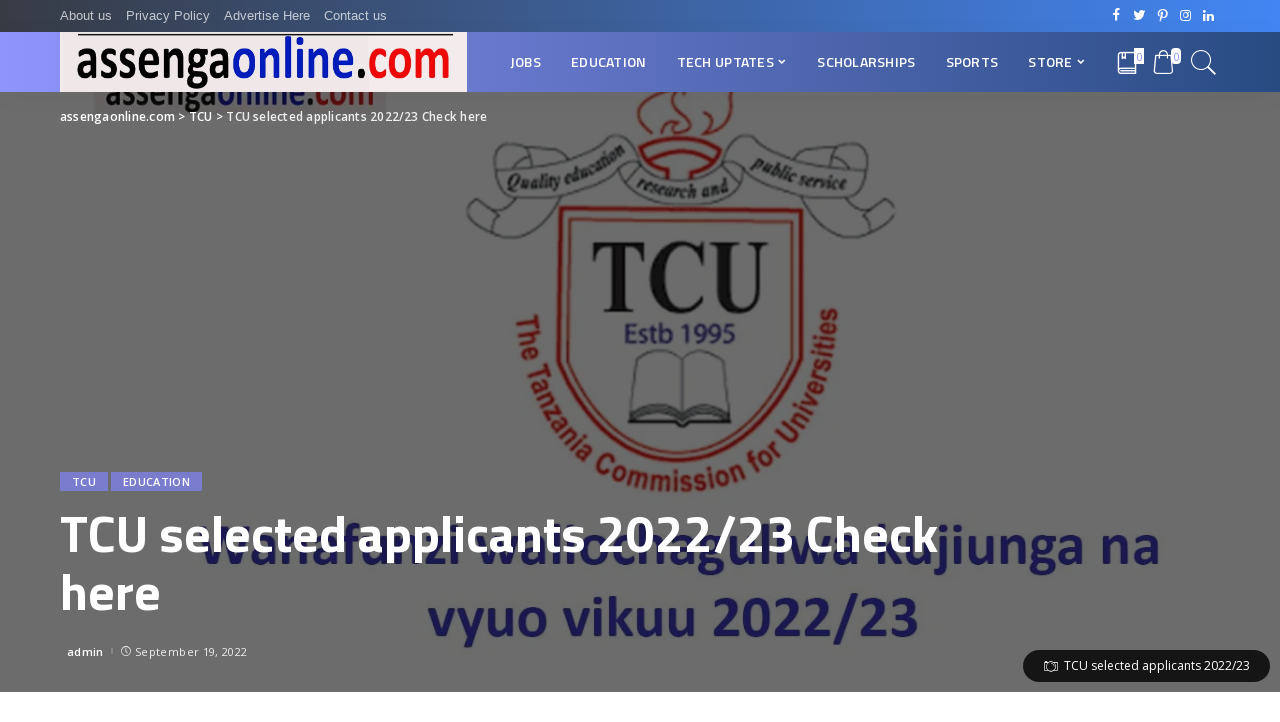

--- FILE ---
content_type: text/html; charset=utf-8
request_url: https://www.google.com/recaptcha/api2/aframe
body_size: 180
content:
<!DOCTYPE HTML><html><head><meta http-equiv="content-type" content="text/html; charset=UTF-8"></head><body><script nonce="t4LZ9jD9agc0-eqFNumBWg">/** Anti-fraud and anti-abuse applications only. See google.com/recaptcha */ try{var clients={'sodar':'https://pagead2.googlesyndication.com/pagead/sodar?'};window.addEventListener("message",function(a){try{if(a.source===window.parent){var b=JSON.parse(a.data);var c=clients[b['id']];if(c){var d=document.createElement('img');d.src=c+b['params']+'&rc='+(localStorage.getItem("rc::a")?sessionStorage.getItem("rc::b"):"");window.document.body.appendChild(d);sessionStorage.setItem("rc::e",parseInt(sessionStorage.getItem("rc::e")||0)+1);localStorage.setItem("rc::h",'1769155514104');}}}catch(b){}});window.parent.postMessage("_grecaptcha_ready", "*");}catch(b){}</script></body></html>

--- FILE ---
content_type: application/x-javascript
request_url: https://assengaonline.com/wp-content/themes/pixwell/assets/js/rbsticky.min.js?ver=1.0
body_size: 1105
content:
/*sicky sidebar */
var RubyStickySidebar=function(t,o){"use strict";return t.$sections=[],t.$lastHeight=0,t.$delay=1,t.$isEnabled=!1,t.$topSpacing=0,t.$wHeight=o(window).height(),t.init=function(){var t=this;window.addEventListener?(window.addEventListener("scroll",function(){clearTimeout(t.lastScrollEvent),t.$delay%2==1?(t.checkEventScroll(),t.$delay=1):t.$delay++,t.lastScrollEvent=setTimeout(function(){t.reCalcSections(),t.checkEventScroll()},20)},!1),window.addEventListener("resize",function(){t.reload()},!1)):window.attachEvent&&(window.attachEvent("onscroll",function(){clearTimeout(t.lastScrollEvent),t.$delay%2==1?(t.checkEventScroll(),t.$delay=1):t.$delay++,t.lastScrollEvent=setTimeout(function(){t.reCalcSections(),t.checkEventScroll()},50)}),window.attachEvent("onresize",function(){t.reload()}))},t.stick=function(t){var n=this;991>o(window).width()?(n.$isEnabled=!1,n.restoreCSS()):n.$isEnabled=!0,t.length>0&&t.each(function(){var t=o(this);n.addSection(t)}),n.init()},t.addSection=function(t){var o=this.createSection(t);void 0!==o&&(this.addClearFix(o),o.contentTop=0,o.contentBottom=0,o.sidebarTop=0,o.sidebarBottom=0,o.status="top_content",this.sectionPos(o),this.$sections.push(o))},t.createSection=function(t){var o={};if(o.sidebar=t.find(".sidebar-inner"),o.content=t.parent().find(".rbc-content"),void 0!==o.content)return o},t.addClearFix=function(t){t.content.parent().addClass("clearfix"),t.sidebar.after('<div class="clearfix"></div>')},t.sectionPos=function(t){return t.contentTop=t.content.offset().top,t.contentHeight=t.content.height(),t.contentBottom=t.contentTop+t.contentHeight,t.sidebarHeight=t.sidebar.height(),t.sidebarWidth=t.sidebar.parent().width(),t},t.sidebarPos=function(t){return t.sidebarTop=t.sidebar.offset().top,t.sidebarBottom=t.sidebarTop+t.sidebarHeight,t},t.sectionStatus=function(t,o,n){void 0===o&&(o="down");var e=this.$wHeight+n;return t.sidebarHeight+60>=t.contentHeight?t.status="content_small":t.sidebarHeight<=this.$wHeight?n<t.contentTop?t.status="top_content":t.contentBottom-t.sidebarHeight>=n?t.status="fixed_top":t.status="bottom_content":(t.sidebarBottom<n?t.status="bottom_content":t.sidebarBottom<=e&&t.sidebarBottom<t.contentBottom&&"down"==o&&t.contentBottom>e?t.status="fixed_bottom":t.sidebarTop<=t.contentTop&&"up"==o&&t.contentBottom>=e?t.status="top_content":t.contentBottom<=t.sidebarBottom&&"down"==o||t.contentBottom<e?t.status="bottom_content":n<=t.sidebarTop&&"up"==o&&t.contentTop<=n&&(t.status="fixed_top"),("up"==o&&"fixed_bottom"==t.status||"fixed_top"==t.status&&"down"==o)&&(t.status="absolute")),t.status},t.checkEventScroll=function(){if(this.$isEnabled){var n,e=o(window).scrollTop();e!=this.$lastHeight&&e>this.$lastHeight?n="down":e!=this.$lastHeight&&e<this.$lastHeight&&(n="up"),this.$lastHeight=e;for(var i=0;i<this.$sections.length;i++){var s=this.$sections[i];this.sidebarPos(s),s.status=this.sectionStatus(s,n,e),t.calcCSS(s)}}},t.restoreCSS=function(){for(var t=0;t<this.$sections.length;t++)this.$sections[t].sidebar.css({width:"auto",position:"static",top:"auto",bottom:"auto"})},t.calcCSS=function(t){switch(t.status){case"fixed_bottom":if(!0===t.fixed_bottom_run_once)break;t.fixed_top_run_once=!1,t.fixed_bottom_run_once=!0,t.top_content_run_once=!1,t.bottom_content_run_once=!1,t.absolute_run_once=!1,t.content_small_run_once=!1,t.sidebar.css({width:t.sidebarWidth,position:"fixed",top:"auto",bottom:"0","z-index":"100"});break;case"top_content":if(!0===t.top_content_run_once)break;t.fixed_top_run_once=!1,t.fixed_bottom_run_once=!1,t.top_content_run_once=!0,t.bottom_content_run_once=!1,t.absolute_run_once=!1,t.content_small_run_once=!1,t.sidebar.css({width:"auto",position:"static",top:"auto",bottom:"auto"});break;case"bottom_content":if(!0===t.bottom_content_run_once&&t.bottom_content_last_sidebar_height==t.sidebarHeight&&t.bottom_content_last_content_height==t.contentHeight)break;t.fixed_top_run_once=!1,t.fixed_bottom_run_once=!1,t.top_content_run_once=!1,t.bottom_content_run_once=!0,t.absolute_run_once=!1,t.content_small_run_once=!1,t.bottom_content_last_sidebar_height=t.sidebarHeight,t.bottom_content_last_content_height=t.contentHeight,t.sidebar.css({width:t.sidebarWidth,position:"absolute",top:t.contentBottom-t.sidebarHeight-t.contentTop+this.$topSpacing,bottom:"auto"});break;case"fixed_top":if(!0===t.fixed_top_run_once)break;t.fixed_top_run_once=!0,t.fixed_bottom_run_once=!1,t.top_content_run_once=!1,t.bottom_content_run_once=!1,t.absolute_run_once=!1,t.content_small_run_once=!1,t.sidebar.css({width:t.sidebarWidth,position:"fixed",top:0+this.$topSpacing,bottom:"auto"});break;case"absolute":if(!0===t.absolute_run_once)break;t.fixed_top_run_once=!1,t.fixed_bottom_run_once=!1,t.top_content_run_once=!1,t.bottom_content_run_once=!1,t.absolute_run_once=!0,t.content_small_run_once=!1,t.sidebar.css({width:t.sidebarWidth,position:"absolute",top:t.sidebarTop-t.contentTop+this.$topSpacing,bottom:"auto"});break;case"content_small":if(!0===t.content_small_run_once)break;t.fixed_top_run_once=!1,t.fixed_bottom_run_once=!1,t.top_content_run_once=!1,t.bottom_content_run_once=!1,t.absolute_run_once=!1,t.content_small_run_once=!0,t.sidebar.css({width:"auto",position:"static",top:"auto",bottom:"auto"})}},t.resetFlags=function(){for(var t=0;t<this.$sections.length;t++)this.$sections[t].fixed_top_run_once=!1,this.$sections[t].fixed_bottom_run_once=!1,this.$sections[t].top_content_run_once=!1,this.$sections[t].bottom_content_run_once=!1,this.$sections[t].absolute_run_once=!1,this.$sections[t].content_small_run_once=!1,this.$sections[t].bottom_content_last_sidebar_height=0,this.$sections[t].bottom_content_last_contentHeight=0},t.reload=function(){991>o(window).width()?(this.$isEnabled=!1,this.restoreCSS()):this.$isEnabled=!0},t.reCalcSections=function(){for(var t=0;t<this.$sections.length;t++)this.sectionPos(this.$sections[t])},t}(RubyStickySidebar||{},jQuery);

--- FILE ---
content_type: application/javascript; charset=utf-8
request_url: https://fundingchoicesmessages.google.com/f/AGSKWxW03C-G2TqAm1yfF3hfVMRESR-ETDcxvCoPu5F9yg8DsJyfreq1Jwm_PG-wntTRLA2IvSPr-ayMGE7ugofGZ6HTDz-rRRolMpmGyhH872E_GoYoguhcmWrr85ZctgYglZrr8Tk88u3rw6Q7U8r39WimsCYPAen0Fyteh7r4jBaNWEGuHfH87wgke-Mp/_/wpproads..sh/ads/_ad_slot//banner-ad_/wp-content/plugins/bhcb/lock.js
body_size: -1288
content:
window['9949a22e-603b-450a-a619-1165200c26e1'] = true;